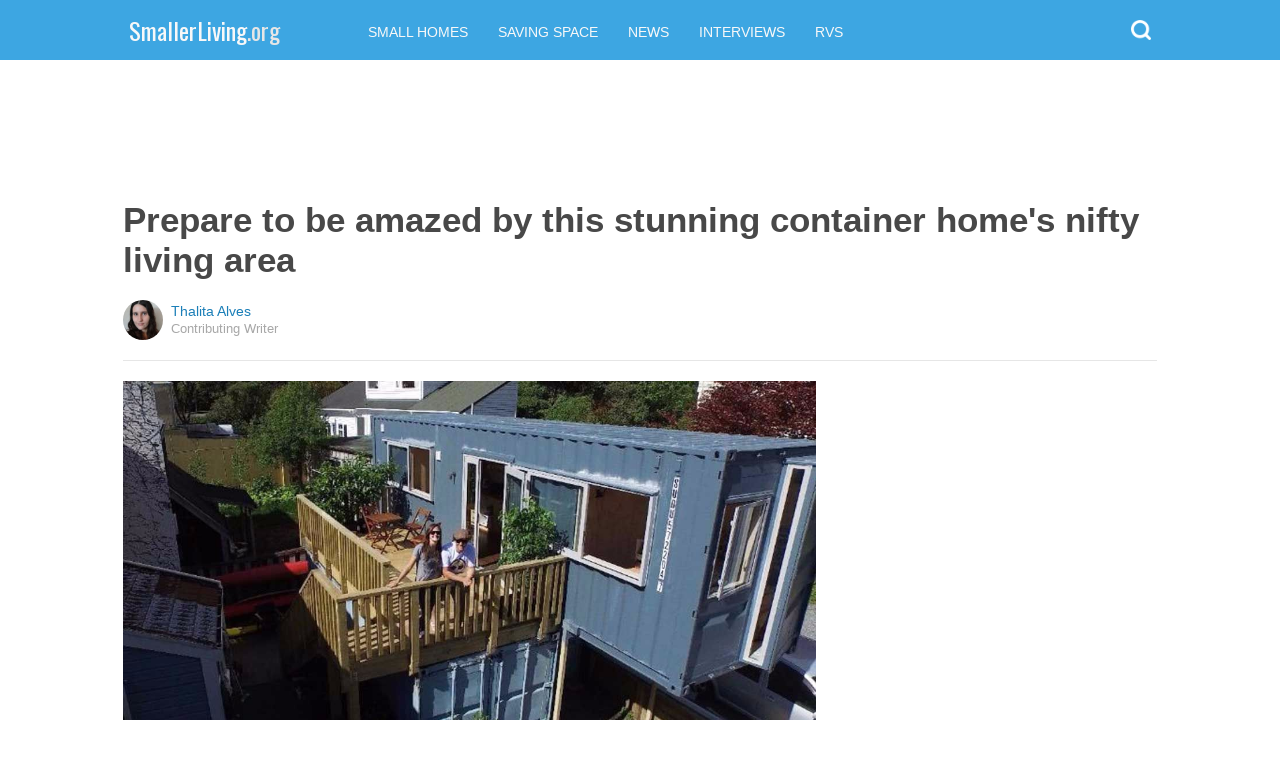

--- FILE ---
content_type: text/html; charset=utf-8
request_url: https://smallerliving.org/2016/11/09/prepare-to-be-amazed-by-this-stunning-container-homes-nifty-living-area/?src=bottomxpromo&ro=1&eid=51886&pid=69781&t=mxp
body_size: 10081
content:
  <html>
<head>
  <title>Prepare to be amazed by this stunning container home's nifty living area</title>
  <meta name="viewport" content="user-scalable=no, width=device-width, initial-scale=1" />
  <meta name="apple-mobile-web-app-status-bar-style" content="default" />
  <meta name="apple-mobile-web-app-capable" content="yes" />
  <meta http-equiv="Content-type" content="text/html" charset="UTF-8" />
  <script src='/js/utils.js'></script>
  <script src='/js/json.js'></script>
  <script src='/js/ajax_wrapper.js'></script>
  <script src='/js/sticky_dom_element.js'></script>

  <meta name='keywords' content="Tumbleweed Tees, Can House, Kimberly Andrews, James Innes, Makers of Architecture, Days Bay, Wellington, New Zealand, container home " />
	<meta name='description' content="This container home tour is taking visitors all the way to New Zealand: Welcome to the Can House, owned by the lucky Kimberley Andrews and James Innes." />  <meta property="og:url" content="https://container.smallerliving.org/2016/11/09/prepare-to-be-amazed-by-this-stunning-container-homes-nifty-living-area/">
  <meta property="og:title" content="Prepare to be amazed by this stunning container home's nifty living area">
  <meta property="og:description" content="This container home tour is taking visitors all the way to New Zealand: Welcome to the Can House, owned by the lucky Kimberley Andrews and James Innes.">
  <meta property="og:image" content="https://cdn1-container.smallerliving.org/static/2016/11/09/19357df07978bbd86c8ab4d8e02ad208/o6n.jpg">
  <meta property="og:image:width" content="1200">
  <meta property="og:image:height" content="630">
  <meta property="og:site_name" content="SMALLERLIVING.ORG">
  <meta property="og:type" content="article">
  	<meta property="article:author" content="https://www.facebook.com/604516006398342" />
  <meta name="twitter:card" content="summary_large_image">
  <meta name="twitter:url" content="https://smallerliving.org/2016/11/09/prepare-to-be-amazed-by-this-stunning-container-homes-nifty-living-area/">
  <meta name="twitter:title" content="Prepare to be amazed by this stunning container home's nifty living area">
  <meta name="twitter:description" content="This container home tour is taking visitors all the way to New Zealand: Welcome to the Can House, owned by the lucky Kimberley Andrews and James Innes.">
  <meta name="twitter:image:src" content="https://cdn1-container.smallerliving.org/static/2016/11/09/19357df07978bbd86c8ab4d8e02ad208/o6n.jpg" />

  <meta name="aid" content="57425" />
  <script type='text/javascript'>
function DataPolicy() {
}
DataPolicy.REGION = 2;
DataPolicy.COOKIE_CONSENT = 3;
DataPolicy.CP_ID = "1769729936_697bef90d39ec";


DataPolicy.COOKIE_NAME = 'consent-allowed';
DataPolicy.COOKIE_MAX_AGE = 10*365*24*60*60;
DataPolicy.CONSENT_T = 'i';

DataPolicy.init = function() {
	if (DataPolicy.canPersonalizeAds()) {
		// initialize personalized ads, handled
	}
	if (DataPolicy.canPersonalizeContent()) {
		// initialize personalized content, handled
	}
	if (DataPolicy.cookiesDisabled()) {
		// halt analytics
		window['ga-disable-UA-47042995-1'] = true;
		// halt measurement pixels
		// -handled facebook at pixel load stage - fbq('consent', 'revoke');
		// pause personalized ads
		// -handled at adstack load with canPersonalizeAds call
		// halt personalized content
		// -handled at rtevents with canPersonalizeAds call
	}
}

DataPolicy.getConsent = function() {
	return DataPolicy.COOKIE_CONSENT;
}

DataPolicy.setConsent = function(consent_setting) {
	console.log("Data Policy: Consent set to "+consent_setting);
	// set preference via cookie
	DataPolicy.setConsentCookie(consent_setting);
	// record preference via ajax
	DataPolicy.COOKIE_CONSENT = consent_setting;
	// close dialog
	DataPolicy.closeDialog();
	// initialize cookie-enabled features based on setting
	DataPolicy.initFeatures();
}

DataPolicy.setConsentCookie = function(consent_setting) {
	// set cp_id, cp_consent_setting cookies
	
	var expireDate = new Date();
	expireDate.setFullYear(expireDate.getFullYear()+5);
	document.cookie = "cp_id="+DataPolicy.CP_ID+";expires="+expireDate+";domain=.smallerliving.org;path=/";
	document.cookie = "cp_consent="+consent_setting+";expires="+expireDate+";domain=.smallerliving.org;path=/";
	
  var ajax = new Ajax();
  ajax.responseType = Ajax.JSON;
  ajax.ondone = function(response) {
  	if (response) {
  	}
  };
  var p = {
  		cp_id: DataPolicy.CP_ID,
  		cp_consent: consent_setting,
  		cp_domain: "smallerliving.org",
  		cp_k: ""
  	};
  console.log('Data Policy:',p);
  ajax.post("/ajax/datapolicy.php",p);
}

DataPolicy.initFeatures = function() {
	if (DataPolicy.canPersonalizeContent()) {
		if (window.CPR && window.CPR.init) {
			window.CPR.init();
		}
		// initialize personalized content, rtevents
		if (window.rte && window.rte._sendEvents) {
			window.rte._sendEvents();
		}
	}
	if (DataPolicy.canPersonalizeAds()) {
		// initialize personalized ads
		if (window.fbq) {	// grant fbq
			window.fbq('consent', 'grant');
		}
		// init ads
		if (window.adserver && window.adserver.loadVisibleSlots) {
			window.adserver.loadVisibleSlots();
		}
		// load embed content
		// block-type="embed", block-id block-content-[block-id]
		
		var blocks = document.querySelectorAll("[block-type='embed']");
		var i = 0;
		for (i = 0; i < blocks.length; i++) { 
			// load content into dom
			var block = blocks[i];
			var blockId = block.getAttribute('block-id');
			if (window["json_content_block_"+blockId]) {
				block.innerHTML = window["json_content_block_"+blockId];
			}
		}
	}
}

DataPolicy.canPersonalizeContent = function() {
	if (DataPolicy.getConsent() >= 1) {
		return true;
	}
	return false;
}

DataPolicy.canPersonalizeAds = function() {
	if (DataPolicy.getConsent() >= 2) {
		return true;
	}
	return false;
}

DataPolicy.cookiesDisabled = function() {
	if (DataPolicy.getConsent() <= 0) {
		return true;
	}
	return false;
}

DataPolicy.onDialogLoaded = function() {
	if (DataPolicy.COOKIE_CONSENT == -1 || DataPolicy.COOKIE_CONSENT == 3) {
		DataPolicy.showDialog();
	}
}
DataPolicy.showDialog = function() {
	var dialog = document.getElementById('data-policy-dialog');
	if (dialog) {
		dialog.style.display='inline-block';
	}
}
DataPolicy.closeDialog = function() {
	if (document.getElementById('data-policy-dialog')) {
		document.getElementById('data-policy-dialog').style.display = 'none';
	}
	if (document.getElementById('data-policy-dialog-options')) {
		document.getElementById('data-policy-dialog-options').style.display = 'none';
	}
}

DataPolicy.init();
</script>
<!-- Google tag (gtag.js) -->
<script async src="https://www.googletagmanager.com/gtag/js?id=G-RZ8CW6WQPC"></script>
<script>
  window.dataLayer = window.dataLayer || [];
  function gtag(){dataLayer.push(arguments);}
  gtag('js', new Date());

  gtag('config', 'G-RZ8CW6WQPC');
</script>

<!-- Facebook Pixel Code -->
<script>
!function(f,b,e,v,n,t,s){if(f.fbq)return;n=f.fbq=function(){n.callMethod?
n.callMethod.apply(n,arguments):n.queue.push(arguments)};if(!f._fbq)f._fbq=n;
n.push=n;n.loaded=!0;n.version='2.0';n.queue=[];t=b.createElement(e);t.async=!0;
t.src=v;s=b.getElementsByTagName(e)[0];s.parentNode.insertBefore(t,s)}(window,
document,'script','//connect.facebook.net/en_US/fbevents.js');

fbq('init', '702986679818891');fbq('init', '712894462441598');fbq('track', "PageView");</script>
<noscript><img height="1" width="1" style="display:none"
src="https://www.facebook.com/tr?id=702986679818891&ev=PageView&noscript=1"
/></noscript>
<!-- End Facebook Pixel Code -->  <link rel="canonical" href="http://smallerliving.org/2016/11/09/prepare-to-be-amazed-by-this-stunning-container-homes-nifty-living-area/" /><!-- Pinterest Tag -->
<script>
!function(e){if(!window.pintrk){window.pintrk = function () {
window.pintrk.queue.push(Array.prototype.slice.call(arguments))};var
      n=window.pintrk;n.queue=[],n.version="3.0";var
      t=document.createElement("script");t.async=!0,t.src=e;var
      r=document.getElementsByTagName("script")[0];
      r.parentNode.insertBefore(t,r)}}("https://s.pinimg.com/ct/core.js");
pintrk('load', '2614295048021');
pintrk('page');
</script>
<noscript>
<img height="1" width="1" style="display:none;" alt=""
      src="https://ct.pinterest.com/v3/?tid=2614295048021&noscript=1" />
</noscript>
<!-- end Pinterest Tag -->
</head>
<body><script src='/js/astack.js?4'></script>
<style type='text/css'>
body {
  font-family:Georgia,serif;
  font-size:18px;
  padding:0px;
  margin:0px;
}

.dot-separator {
  margin-left:4px;
  margin-right:4px;	
}

.article-side-sticky {
	font-size:11px;
	color:#a2a2a2; 
}

.article-side-sticky a {
	font-size:12px;
	color:#7f7f7f; 
	cursor:pointer;
}

.article-side-sticky a:link {
	font-size:12px;
	color:#7f7f7f; 
}

.article-side-sticky a:visited {
	color:#7f7f7f; 
	font-size:12px;
}


.video_container {
  padding:10px;
  margin-top:10px;
  position: relative;
}
.video_container::before {
  content: "";
  display: block;
  margin-top: 56.25%;
}
.video_object {
  bottom: 0;
  left: 0;
  position: absolute;
  right: 0;
  top: 0;
}
.banner_holder {
  position:relative;
}
.banner_holder:before {
  content:"";
  display:block;
  padding-top:52.5%;
  z-index:-1;
  position:relative;
}
.banner_holder > * {
  position:absolute;
  left:0;
  top:0;
  bottom:0;
  right:0;
  background-position:center;
  background-size:cover;
}

a {
  color: #2b86cd;
  text-decoration: none;
}
.btn_fb {
  background: #405e9f none repeat scroll 0 0;
}
.btn_share {
  border: 0 none;
  border-radius: 3px;
  color: #ffffff;
  cursor: pointer;
  font-family: "Helvetica Neue",Arial,Helvetica,Geneva,sans-serif;
  font-size: 16px;
  padding: 15px;
  text-align: center;
}
img, iframe {
  max-width:99%;
}
.fb-like iframe {
  max-width:none;
}
.astack_ad iframe {
  max-width:none;
}
</style>

<link href="/css/common.css?v=1" rel='stylesheet' type='text/css' />
<link href="/css/style_contemporary.css?v=1" rel='stylesheet' type='text/css'>

<style type='text/css'>
	.acollapsed {
		display:none;
	}
	
	.ad_sidetop {
		margin-bottom:200px;
	}
	
	
	.article {
		text-align:center;
	}
	.article .inner {
		display:inline-block;
		width:1034px;
	}
	.article .main {
		text-align:left;
		background-color:transparent;
		width:724px;
	}
	.article .side {
		width:300px;
		margin-left:10px;
	}
	.article .headline .title {
		padding:0px;
		margin:0px;
		margin-top:15px;
		margin-bottom:20px;
		font-weight:bold;
		font-family:arial,helvetica,sans-serif;
		font-size:35px;
		color:#484848;
		text-align:left;
	}
	.article .headline .subtitle {
		border-bottom:1px #e6e6e6 solid;
		padding-bottom:20px;
		margin-bottom:20px;
	}
	.article .author {
		text-align:left;
		margin:0px;
		padding:0px;
	}
	.article .headline .banner {
		display:inline-block;
		margin-bottom:25px;
	}
	
	.article .headline .banner img {
		width:700px;
		min-height:350px;
	}
	
	.article .headline .banner .credit {
		margin-top:10px;
		margin-bottom:0px;
		font-size:11px;
		text-transform:uppercase;
		font-family:helvetica, arial, tahoma;
		color:gray;
	}
	.article .banner .credit a {
		color:gray;
		
	}
	
	.article .likebanner {
		width:350px;
	}
	
	
	.article .main .paragraph {
		margin:15px;
		margin-top:25px;
		margin-bottom:25px;
		margin-left:70px;
		margin-right:60px;
		line-height:26px;
		font-family:Georgia,serif;
		font-size:18px;
	}
	
	
	.article .main .image {
		position:relative;
		margin-right:60px;
		margin-top:50px;
		margin-bottom:50px;
	}
	.article .main .image img {
		margin:0px;
		padding:0px;
		width:100%;
	}
	.article .main .image .credit {
		margin-top:10px;
		margin-bottom:0px;
		font-size:11px;
		text-transform:uppercase;
		font-family:helvetica, arial, tahoma;
	}
	.article .main .image .credit a {
		color:gray;
		
	}
	
	.article .main .embed {
    text-align:center;
  }
  
  .article .main .embed iframe {
    max-height:1024px;
    overflow:hidden;
  }
	
	.article .main .credits {
		font-size:11px;
		text-transform:uppercase;
		font-family:helvetica, arial, tahoma;
		display:block;
		color:gray;
		padding:15px;
		padding-top:0px;
		padding-bottom:15px;
		padding-left:0px;
	}
	
	.article .side .related {
		margin-top:400px;
		margin-bottom:200px;
	}
	.article .side .related .title {
		font-size:12px;
		margin:0px;
		padding-top:10px;
		padding-bottom:10px;
		border-top:1px #e6e6e6 solid;
		text-transform:uppercase;
		font-family: helvetica, arial, tahoma;
		font-weight:bold;
		color: #484848;
	}
	
	.side .xarticle {
		margin-top:10px;
		margin-bottom:40px;
	}
	
	.side .xarticle .headline {
		padding:0px;
		margin:5px;
		margin-top:10px;
		font-weight:bold;
		font-family:arial,helvetica,sans-serif;
		font-size:16px;
		color:#484848;
		text-align:left;
	}
	
	.side .banner {
		margin:0px;
		width:300px;
		height:150px;
		background-size:cover;
		background-position:center center;
	}

	.samplead {
		width:728px;
		height:90px;
		background-color:#e6e6e6;
	}
	.samplead2 {
		width:300px;
		height:600px;
		background-color:#e6e6e6;
	}
	.samplead3 {
		width:300px;
		height:250px;
		margin-bottom:200px;
		background-color:#e6e6e6;
	}
</style>	<link href='//fonts.googleapis.com/css?family=Oswald' rel='stylesheet' type='text/css'>		<style type='text/css'>
			
			.header {
				background-color:#3da6e2;
				margin-bottom:15px;
			}
			
		</style><style type='text/css'>
	
	.header .logo {
		font-family:Oswald;
		color:#3da6e2;
	}
	
	.welcome {
		background-image:url("/img/banner_smallerliving.org.jpg");
		font-family:Oswald;
	}
	
	.inner .label {
		color:#3da6e2;
	}
</style>		<style type='text/css'>
			
			.header {
				background-color:#3da6e2;
				margin-bottom:15px;
			}
			
		</style><div id='header' class='header'>
	<div class='inner'>
		<table style='width:100%;text-align:left;'><tr>
		<td style='width:20%'>
			<div class='logo'>				<a href="https://smallerliving.org">SmallerLiving<span style='color:#e6e6e6;'>.org</span></a>			</div>
		</td>
		<td>			<div class='subtopics'>
				<span class='topic'><a href='/topic.php?id=2'>Small Homes</a></span><span class='topic'><a href='/topic.php?id=6'>Saving Space</a></span><span class='topic'><a href='/topic.php?id=10'>News</a></span><span class='topic'><a href='/topic.php?id=13'>Interviews</a></span><span class='topic'><a href='/topic.php?id=25'>RVs</a></span>
			</div>		</td><td style='text-align:right;'>
			<div class='buttons'>
								<div class='search' onclick="Utils.toggleClass(document.getElementById('searchbox'),'visible');"></div>
			</div>
		</td></tr></table>
	</div>
	
		<div id='searchbox' class='searchbox'>
		<div class='searchinput'>
			<script>
			  (function() {
			    var cx = '007226573076019022606:ba8vf26hocy';
			    var gcse = document.createElement('script');
			    gcse.type = 'text/javascript';
			    gcse.async = true;
			    gcse.src = 'https://cse.google.com/cse.js?cx=' + cx;
			    var s = document.getElementsByTagName('script')[0];
			    s.parentNode.insertBefore(gcse, s);
			  })();
			</script>
			<gcse:searchbox></gcse:searchbox>
		</div>
	</div>
</div>
			<div style='height:0px;overflow:hidden;'><gcse:searchresults></gcse:searchresults></div>

<script type='text/javascript'>
window.lastTop = 0;
window.headerTop = Math.min(Utils.getCoordinates(document.getElementById('header')).top,320);
Utils.addEventListener(window,'scroll',function(e){
		var buffer = 5;
		var view = Utils.getViewRect();
		if (view.top > (window.headerTop + 30) && view.top > window.lastTop + buffer) {
			// scrolled down
			Utils.addClass(document.getElementById('header'),'mini');
			if (view.top > window.headerTop + 500) {
				Utils.addClass(document.getElementById('header'),'hidden');
			}
		}
		else if (view.top < window.lastTop - buffer) {
			// scrolled up
			Utils.removeClass(document.getElementById('header'),'hidden');
			if (view.top < window.headerTop + 30) {
				Utils.removeClass(document.getElementById('header'),'mini');
			}
		}
		if (Math.abs(view.top-window.lastTop) > buffer || view.top == 0) {
			window.lastTop = view.top;
		}
		// add "sticky" js for chrome
		// if distance from top of header is different from scrolltop, set them to be equal, would need to alter hidden class
	});
</script><div style='background-color:white;padding-bottom:10px;padding-top:10px;text-align:center;min-width:970px;width:100%;'>
<div style='display:inline-block;width:970px;height:90px;'>
<script type="text/javascript"><!--
google_ad_client = "ca-pub-7200731081367426";
google_ad_slot = "1681278717";
google_ad_width = 970;
google_ad_height = 90;
//-->
</script>
<script type="text/javascript"
src="//pagead2.googlesyndication.com/pagead/show_ads.js">
</script>
</div>
</div><script>
function sfb(tag,ext) {
  var self = this;
  var md = function() {
    var fburl = "https:\/\/www.facebook.com\/sharer.php?u=https%3A%2F%2Fcontainer.smallerliving.org%2F2016%2F11%2F09%2Fprepare-to-be-amazed-by-this-stunning-container-homes-nifty-living-area%2F%3Fsrc%3Dshare_fb_new_57425%26t%3Dmxp";
    var url = window.location.href;
    var parts = fburl.substr(fburl.indexOf("?")+1).split("&");
    for(var i = 0 ; i < parts.length ; i++) {
      var pair = parts[i].split("=");
      if(pair.length > 1) {
        if(pair[0]=='u') {
          url = decodeURIComponent(pair[1]);
          break;
        }
      }
    }
    if(true) {
      
    	var width  = 555;
      var height = 580;
      var left   = (window.innerWidth   - width)  / 2;
      var top    = (window.innerHeight - height) / 2;
      var options   = 'status=1' +
                     ',width='  + width  +
                     ',height=' + height +
                     ',top='    + top    +
                     ',left='   + left;
      var params = {
        'u':url
      }
      window.open("//www.facebook.com/sharer.php?"+Ajax.encode(params), '_blank',options);
    }
  }
  md();
}
</script><style type='text/css'>
	.button.print {
		display:inline-block;
		border:1px #484848 solid;
		border-radius:3px;
		padding:5px;
		padding-right:10px;
		padding-left:10px;
		background-color:#f8f8f8;
		color:#484848;
		font-family:arial,verdana;
		font-size:12px;
		font-weight:bold;
		margin-left:70px;
	}
</style><div class='article'>
	<div class='inner'>
		<div class='headline'>
			<h1 class='title n-article-title' itemprop='name'>Prepare to be amazed by this stunning container home's nifty living area</h1>
			<div class='subtitle n-article-author'>		<table class='author' cellpadding=0 cellspacing=0><tr>
			<td><div style='background-image:url(https://sftimes.s3.amazonaws.com/9/d/b/6/9db615812daae5fbaa0c2f111801ed2a_c120x120.jpg);' class='author_pic'></div></td>
			<td valign=top>
				<div class='name'>Thalita Alves</div>
				<div class='detail'>Contributing Writer</div>
			</td>
		</tr></table></div>
		</div>
		<table cellspacing=0 cellpadding=0><tr><td valign=top>
			<div class='main'>
				<div class='headline'>
					          <div class='banner'>
						<img src='https://sftimes.s3.amazonaws.com/1/9/3/5/19357df07978bbd86c8ab4d8e02ad208.jpg'>
									<div class='credit'>Can House by Tumbleweed Tees / Tumblr</div>
					</div>
					
				</div>
				
				<div class='n-article-body'><div class='paragraph'>This container home tour is taking visitors all the way to New Zealand: Welcome to the <a href="http://canhouse.tumblr.com/" target="_blank">Can House</a>, owned by the lucky Kimberly Andrews and James Innes. </div><div class='paragraph'>Located in Day's Bay, Wellington, this building features a 40-foot modified container on the top and two 20-foot containers at the bottom. The project was completed in 2015, and its owners were quite hands-on throughout the entire thing. </div><div style='text-align:center;' id='ad_in_p'>
<div style='background-color:white;text-align:center;'>
<div style='display:inline-block;min-width:336px;min-height:280px;'>
<div style='text-align:center;'>
<div style='text-transform:uppercase;font-family:Arial, Verdana, Tahoma;font-size:10px;color:gray;'>Advertisement</div>
<script type="text/javascript"><!--
google_ad_client = "ca-pub-7200731081367426";
google_ad_slot = "9064818117";
google_ad_width = 300;
google_ad_height = 250;
//-->
</script>
<script type="text/javascript"
src="//pagead2.googlesyndication.com/pagead/show_ads.js">
</script>
</div>
</div>
</div>
</div><div class='paragraph'>You're going to see why in a moment. 
</div>			<div class='image'>
				<img src='https://sftimes.s3.amazonaws.com/b/e/9/c/be9cda483be165d03cf8dc0143e1f47d.jpg'>				<div class='credit'><a target="_blank" href="http://www.makersofarchitecture.co.nz/tumbleweed-can-house/">Tumbleweed Tees Can House via Makers of Architecture</a></div>
			</div><div class='paragraph'>Here's the Can House in all its glory. As you can probably tell by that lovely deck area, the upper level is where this creative duo resides. </div><div class='paragraph'>Their container home dream <a href="http://canhouse.tumblr.com/post/112106755401/for-the-last-couple-of-years-tumbleweed-tees-have" target="_blank">stemmed</a> out of a desire to live by the beach, close enough to where they work, in a place that enjoys the clever use of spacing tiny living enthusiasts cherish so much.     </div><div class='paragraph'>Needless to say, this dwelling ticks all the right boxes.  </div>			<div class='image'>
				<img src='https://sftimes.s3.amazonaws.com/e/3/6/e/e36eab1ee56f4dfb4e046e8cae2423af.jpg'>				<div class='credit'><a target="_blank" href="http://www.tumbleweedtees.com%20/">Tumbleweed Tees</a></div>
			</div><div class='paragraph'>So much so, that the containers downstairs house their design and print company, <a href="http://www.tumbleweedtees.com" target="_blank">Tumbleweed Tees</a>. </div><div class='paragraph'>These guys are quite passionate about New Zealand's native birds and endangered species. Not only will you find them in their custom-made apparel, gift ware, and stationery, but they also donate $5 out of every <a href="https://www.tumbleweedtees.com/collections/adult-t-shirts" target="_blank">adult T-Shirt</a> sale to conservation projects around the country.</div>			<div class='image'>
				<img src='https://sftimes.s3.amazonaws.com/8/2/5/6/8256bd2a96c3d8a1c80ee7687b2ae7da.jpg'>				<div class='credit'><a target="_blank" href="http://canhouse.tumblr.com/post/142050286136/house-tour-time">Can House/Tumbleweed Tees</a></div>
			</div><div class='paragraph'>We've shown you a bit of the exteriors - now, let's move on to the inside. How's that for a nifty interior design? As you can see, the bed can be stored away for a bit of extra legroom during the day. </div>			<div class='image'>
				<img src='https://sftimes.s3.amazonaws.com/0/6/7/4/0674744f237751d7ca1bf39f93b22584.jpg'>				<div class='credit'><a target="_blank" href="http://www.makersofarchitecture.co.nz/tumbleweed-can-house/">Tumbleweed Can House via Makers of Architecture&nbsp;</a></div>
			</div><div class='paragraph'>Now for the non-GIF version. Plywood is the material of choice throughout these interiors, giving a sense of effortlessness to this home's aesthetics. </div><div class='paragraph'>You may have noticed that the Can House doesn't have any lights along the ceiling. This was <a href="http://canhouse.tumblr.com/post/131236561041/let-there-be-light-a-lot-of-thought-went-into-the" target="_blank">deliberate</a>: These are actually fitted in strategic areas, such as next to the sofa and right below the shelving and cabinets. </div>			<div class='image'>
				<img src='https://sftimes.s3.amazonaws.com/f/3/8/5/f3853c1de4ebe4f0e4bf96c4183e5bfc.jpg'>				<div class='credit'><a target="_blank" href="http://canhouse.tumblr.com/post/129558850316/lining-up-after-the-window-reveals-were-installed">Tumbleweed Can House via Makers of Architecture&nbsp;</a></div>
			</div><div class='paragraph'>By the way, don't you just love that tumbleweed lighting fixture? Along with a full kitchen, this corner of the house brings a discreet sliding door that hides the bathroom from view. </div>			<div class='image'>
				<img src='https://sftimes.s3.amazonaws.com/9/a/8/9/9a8961848be21363bb10ae82e076382e.jpg'>				<div class='credit'><a target="_blank" href="http://canhouse.tumblr.com/post/129558850316/lining-up-after-the-window-reveals-were-installed">Can House/Tumbleweed Tees</a></div>
			</div><div class='paragraph'>Check out this home's ceiling design. Kimberly and James came up with the patterns and drawings you're seeing here. These were <a href="http://canhouse.tumblr.com/post/122737070696/since-our-house-is-being-lined-with-cnc-cut" target="_blank">inspired</a> by their time working at the Natural History Museum in London and their favorite places around the world. Pretty cool, huh? </div><div class='paragraph'>Although pictures can tell us a thousand words, a video will show you the Can House in its truest colors. So, to wrap up this container home tour, check out the video. </div><iframe name="acov_d_abovepromo" src="https://sfglobe.com/xframe.php#acov=%255B%2522sfg%2522%252C%252257425%2522%252C%2522eid%253D51886%2526src%253Dbottomxpromo%2522%252C%2522d_abovepromo%2522%252C1769729936%252C6%255D&u=https%3A%2F%2Fsmallerliving.org%2F2016%2F11%2F09%2Fprepare-to-be-amazed-by-this-stunning-container-homes-nifty-living-area%2F%3Fsrc%3Dbottomxpromo%26ro%3D1%26eid%3D51886%26pid%3D69781%26t%3Dmxp&h=https%3A%2F%2Fsmallerliving.org" style='position:absolute;left:-100px;top:-100px;width:1px;height:1px;overflow:hidden;margin:0px;padding:0px;border:0px none;'></iframe>
<div style='text-align:center;' class='astack_ad'><div id='a_container_d_abovepromo_0697bef90deda0'><div style='text-align:center;'>
<div style='text-transform:uppercase;font-family:Arial, Verdana, Tahoma;font-size:10px;color:gray;'>Advertisement</div>
<div style='text-align:center;' class='ad_abovepromo'>
<script type="text/javascript"><!--
google_ad_client = "ca-pub-7200731081367426";
google_ad_slot = "3237167277";
google_ad_width = 300;
google_ad_height = 250;
//-->
</script>
<script type="text/javascript"
src="//pagead2.googlesyndication.com/pagead/show_ads.js">
</script>
</div>
</div></div></div>
<script type='text/javascript'>
(function(i,n,t,k) {
  var el = document.getElementById(i);
  var iw = AStack.init(t,el,[]);
  AStack.header(t,null);
  AStack.footer(t,null);
  AStack.show(t,n,false,iw);
  AStack.ks[t][iw] = k;
})('a_container_d_abovepromo_0697bef90deda0','adx','d_abovepromo',"[\"sfg\",\"57425\",\"eid=51886&src=bottomxpromo\",\"d_abovepromo\",1769729936,6]");
</script>
<script src='//sfglobe.com/js/advert.js'></script>
<script type='text/javascript'>
(function(k,uf,v,t,n) {
  if(document.getElementById('advert_test')) {
    try {
      if(document.getElementById('advert_test').parentNode) {
        //document.getElementById('advert_test').parentNode.removeChild(document.getElementById('advert_test'));
      }
    }catch(e){}
    new Ajax().post('/ajax/acov.php',{'m':'i','k':k});
    if(v) {
      v = parseFloat(v);
      if(v) {
        var va = false;
        var c = function() {
          var f = false;
          if(AStack.networks[t] && AStack.ks[t]) {
            for(var i = 0 ; i < AStack.elements[t].length ; i++) {
              if(AStack.ks[t][i] == k && AStack.networks[t][i][AStack.networks[t][i].length-1] == n) {
                f = true;
                break;
              }
            }
          }
          if(f && !va) {
            va = true;
            if(!AStack.v) {
              AStack.v = 0;
            }
            AStack.v = Math.round(100*(AStack.v + v),2)/100;
            setTimeout(c,100);
          }
          else if (!f && va) {
            va = false;
            AStack.v = Math.round(100*(AStack.v - v),2)/100;
          }
        };
        
        var ir = false;
        var rc = function() {
          if(!ir) {
            if(document.readyState == 'complete' || document.readyState == 'interactive') {
              ir = new Date().getTime();
              setTimeout(c,5000);
            }
            else {
              setTimeout(rc,100);
            }
          }
        }
        setTimeout(rc,0);
      }
    }
  }
})("[\"sfg\",\"57425\",\"eid=51886&src=bottomxpromo\",\"d_abovepromo\",1769729936,6]","https://sfglobe.com/xframe.php#acov=%255B%2522sfg%2522%252C%252257425%2522%252C%2522eid%253D51886%2526src%253Dbottomxpromo%2522%252C%2522d_abovepromo%2522%252C1769729936%252C6%255D&u=https%3A%2F%2Fsmallerliving.org%2F2016%2F11%2F09%2Fprepare-to-be-amazed-by-this-stunning-container-homes-nifty-living-area%2F%3Fsrc%3Dbottomxpromo%26ro%3D1%26eid%3D51886%26pid%3D69781%26t%3Dmxp&h=https%3A%2F%2Fsmallerliving.org","1.92",'d_abovepromo','adx');
</script>    		<div class='embed'><div class='video_container'>
  <div class='video_object'>
    	<iframe style='width:100%;height:100%;' src="https://www.youtube.com/embed/t-vEp4QZ2Ko" frameborder="0" allow="accelerometer; autoplay; encrypted-media; gyroscope; picture-in-picture" allowfullscreen></iframe>
  </div>
</div>
<script>
(function(w,v) {
  w.ENDING_VIDEO = v;
})(window,{"type":"youtube","id":"t-vEp4QZ2Ko"});
</script></div></div>					<div class='credits'>
		Resources <span><a target="_blank" href="http://canhouse.tumblr.com/">Can House</a></span> and <span><a target="_blank" href="http://www.tumbleweedtees.com/">Tumbleweed Tees</a></span>
	</div>
								<div style='margin-right:60px;'><div id='sticky-footer-anchor' style='width:1px;height:1px;overflow:hidden;'></div>
<div id='sticky-footer' style='width:100%;max-width:1034px;z-index:10;-webkit-transition: bottom 0.5s;transition: bottom 0.5s;text-align:center;border:1px #e6e6e6 solid;position:fixed;bottom:-100px;background-color:white;padding-top:8px;padding-bottom:8px;font-size:13px;color:#484848;font-family:arial,helvetica;'>
	<a style='color:#484848;' href='/'>&copy; SmallerLiving<span style='color:#e6e6e6;'>.org</span></a> &nbsp; &nbsp; 
	<a style='color:#484848;' href='http://optout.aboutads.info'>About Ads</a> &nbsp;  &nbsp; 
	<a style='color:#484848;' href='/terms.php'>Terms of Use</a> &nbsp;  &nbsp; 
	<a style='color:#484848;' href='/privacy.php'>Privacy Policy</a> &nbsp;  &nbsp; 
	<a style='color:#484848;' href='/ccpa/donotsellmyinfo.php'>Do Not Sell My Info</a>
</div>
<script type='text/javascript'>

var stickyFooterOnScroll = false;
window.addEventListener('scroll',function() {
	if (!stickyFooterOnScroll) {
		stickyFooterOnScroll = true;
		var stickyanchor = document.getElementById('sticky-footer-anchor');
		if (stickyanchor && stickyanchor.getBoundingClientRect) {
			var rect = stickyanchor.getBoundingClientRect();
			if (rect.top < 1000) {
				// within view
				document.getElementById('sticky-footer').style.bottom = '0px';
			}
			else {
				document.getElementById('sticky-footer').style.bottom = '-100px';
			}
		}
		setTimeout(function(){
			stickyFooterOnScroll = false;
		},250);
	}
});
</script><br>				</div>
			</div>
		</td><td valign=top>
			<div class='side'>
				
				<div id='sidebarad' stickyTop="10">
<div style='margin-top:0px;margin-bottom:20px;width:300px;'>
<script type="text/javascript"><!--
google_ad_client = "ca-pub-7200731081367426";
google_ad_slot = "9563256957";
google_ad_width = 300;
google_ad_height = 600;
//-->
</script>
<script type="text/javascript"
src="//pagead2.googlesyndication.com/pagead/show_ads.js">
</script>
</div>


				<div class='related' style='margin-top:0px;'>
					<div class='title'>More From SmallerLiving<span style='color:#e6e6e6;'>.org</span></div>
					<div>
									<a href='https://smallerliving.org/2016/07/18/prepare-for-the-tasteful-luxury-of-this-container-home-its-bathroom-is-simply-dreamy/?src=sidexpromo&et=mxp&eid=51886&pid=57425'><div class='xarticle'>
				<div class='banner' style='background-image:url("https://sftimes.s3.amazonaws.com/8/e/2/8/8e2859b3da00b36e621229083ade42a5.jpg");'></div>
				<div class='headline'>
					Prepare for the tasteful luxury of this container home: Its bathroom is simply dreamy
				</div>
			</div></a>			<a href='https://smallerliving.org/2019/01/08/joshua-tree-container-home/?src=sidexpromo&et=mxp&eid=51886&pid=57425'><div class='xarticle'>
				<div class='banner' style='background-image:url("https://sftimes.s3.amazonaws.com/5/4/6/c/546c57769c8712c3060ecc864c3547bb.jpg");'></div>
				<div class='headline'>
					Take a peek inside this charming Joshua Tree container home
				</div>
			</div></a>			<a href='https://smallerliving.org/2016/08/30/step-inside-a-lush-2-story-container-home-with-the-most-shabby-chic-living-room-ever/?src=sidexpromo&et=mxp&eid=51886&pid=57425'><div class='xarticle'>
				<div class='banner' style='background-image:url("https://sftimes.s3.amazonaws.com/7/4/e/d/74edfee016be2cf36823740d0cd83c57.jpg");'></div>
				<div class='headline'>
					Step inside a lush 2-story container home with the most shabby-chic living room ever
				</div>
			</div></a>			<a href='https://smallerliving.org/2026/01/20/take-a-look-inside-this-single-level-farmhouse-container-home-with-classic-white-siding-and-a-covered-porch-made-for-rocking-chairs-the-interior-deserves-a-closer-look/?src=sidexpromo&et=mxp&eid=51886&pid=57425'><div class='xarticle'>
				<div class='banner' style='background-image:url("https://sftimes.s3.amazonaws.com/4/d/3/4/4d34b7da3c51b5129f0c3d7ad054e45b.jpg");'></div>
				<div class='headline'>
					Take a look inside this single-level farmhouse container home with classic white siding and a covered porch made for rocking chairs. The interior dese
				</div>
			</div></a>
					</div>
				</div>

</div>    
<script type='text/javascript'>
new StickyDomElement(document.getElementById('sidebarad'));
</script>
				
			</div>
		</td></tr></table>
	</div>
</div></body>
</html>

--- FILE ---
content_type: text/html; charset=utf-8
request_url: https://www.google.com/recaptcha/api2/aframe
body_size: 113
content:
<!DOCTYPE HTML><html><head><meta http-equiv="content-type" content="text/html; charset=UTF-8"></head><body><script nonce="19ybnSELmWT_f6NHoF-79A">/** Anti-fraud and anti-abuse applications only. See google.com/recaptcha */ try{var clients={'sodar':'https://pagead2.googlesyndication.com/pagead/sodar?'};window.addEventListener("message",function(a){try{if(a.source===window.parent){var b=JSON.parse(a.data);var c=clients[b['id']];if(c){var d=document.createElement('img');d.src=c+b['params']+'&rc='+(localStorage.getItem("rc::a")?sessionStorage.getItem("rc::b"):"");window.document.body.appendChild(d);sessionStorage.setItem("rc::e",parseInt(sessionStorage.getItem("rc::e")||0)+1);localStorage.setItem("rc::h",'1769729941015');}}}catch(b){}});window.parent.postMessage("_grecaptcha_ready", "*");}catch(b){}</script></body></html>